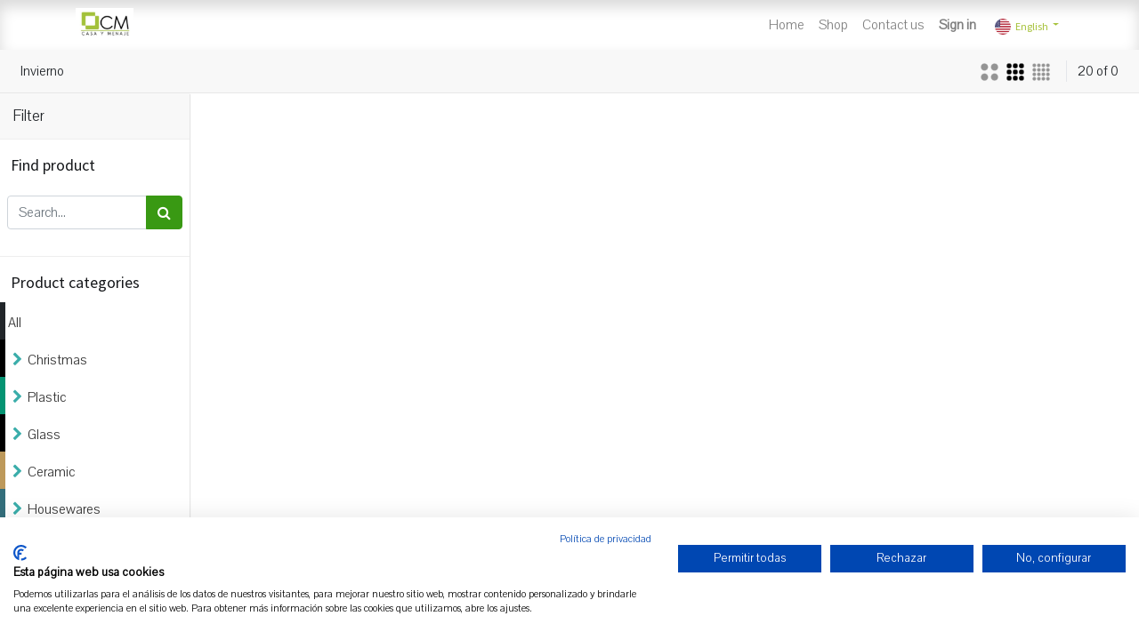

--- FILE ---
content_type: text/html; charset=utf-8
request_url: https://www.casamenaje.com/en/shop/category/todas-invierno-138
body_size: 7458
content:

        <!DOCTYPE html>
        
    
            
        
  <html lang="en-US" data-website-id="1" data-oe-company-name="CASA Y MENAJE 2015 S.L.">
            
    
      
      
      
      
        
      
    
    
  <head>
                <meta charset="utf-8"/>
                <meta http-equiv="X-UA-Compatible" content="IE=edge,chrome=1"/>
            <meta name="viewport" content="width=device-width, initial-scale=1, user-scalable=no"/>
            <meta name="viewport" content="width=device-width, initial-scale=1, user-scalable=no"/>
    <meta name="generator" content="Odoo"/>
    
    
    
    
    
    
    
    
    
      
      
      
      
        
          
            <meta property="og:type" content="website"/>
          
        
          
            <meta property="og:title" content="Invierno | CASA Y MENAJE 2015"/>
          
        
          
            <meta property="og:site_name" content="CASA Y MENAJE 2015 S.L."/>
          
        
          
            <meta property="og:url" content="https://www.casamenaje.com/en/shop/category/todas-invierno-138"/>
          
        
          
            <meta property="og:image" content="https://www.casamenaje.com/web/image/website/1/logo?unique=e3261be"/>
          
        
      
      
      
      
        
          <meta name="twitter:card" content="summary_large_image"/>
        
          <meta name="twitter:title" content="Invierno | CASA Y MENAJE 2015"/>
        
          <meta name="twitter:image" content="https://www.casamenaje.com/web/image/website/1/logo/300x300?unique=e3261be"/>
        
      
    
    
      
      
        <link rel="alternate" hreflang="en" href="https://www.casamenaje.com/en/shop/category/todas-invierno-138"/>
      
        <link rel="alternate" hreflang="fr" href="https://www.casamenaje.com/fr/shop/category/todas-invierno-138"/>
      
        <link rel="alternate" hreflang="it" href="https://www.casamenaje.com/it/shop/category/todas-invierno-138"/>
      
        <link rel="alternate" hreflang="pt" href="https://www.casamenaje.com/pt/shop/category/todas-invierno-138"/>
      
        <link rel="alternate" hreflang="es" href="https://www.casamenaje.com/shop/category/todas-invierno-138"/>
      
        <link rel="alternate" hreflang="x-default" href="https://www.casamenaje.com/shop/category/todas-invierno-138"/>
      
    
    <link rel="canonical" href="https://www.casamenaje.com/en/shop/category/todas-invierno-138"/>
    <link rel="preconnect" href="https://fonts.gstatic.com/" crossorigin=""/>
  
        
        

                <title>
        Shop | 
        CASA Y MENAJE 2015
      </title>
                <link type="image/x-icon" rel="shortcut icon" href="/web/image/website/1/favicon?unique=e3261be"/>
            <link rel="preload" href="/web/static/lib/fontawesome/fonts/fontawesome-webfont.woff2?v=4.7.0" as="font" crossorigin=""/>
            <link type="text/css" rel="stylesheet" href="/web/content/872096-f2ed028/1/web.assets_common.css" data-asset-xmlid="web.assets_common" data-asset-version="f2ed028"/>
            <link type="text/css" rel="stylesheet" href="/web/content/873655-4aad738/1/web.assets_frontend.css" data-asset-xmlid="web.assets_frontend" data-asset-version="4aad738"/>
    
  
        

                <script id="web.layout.odooscript" type="text/javascript">
                    var odoo = {
                        csrf_token: "f4786677049bc56247ec410f2395e144652c117co1800280785",
                        debug: "",
                    };
                </script>
            <script type="text/javascript">
                odoo.session_info = {"is_admin": false, "is_system": false, "is_website_user": true, "user_id": false, "is_frontend": true, "translationURL": "/website/translations", "cache_hashes": {"translations": "d200ec7ca79b075e5834a47e72e9829e2f6542d3"}, "lang_url_code": "en"};
                if (!/(^|;\s)tz=/.test(document.cookie)) {
                    const userTZ = Intl.DateTimeFormat().resolvedOptions().timeZone;
                    document.cookie = `tz=${userTZ}; path=/`;
                }
            </script>
           
                <script src="https://consent.cookiefirst.com/sites/casamenaje.com-1571fdaa-1153-4da5-be59-90b4693d7f24/consent.js"></script>
            
        
            <script defer="defer" type="text/javascript" src="/web/content/872079-3e13026/1/web.assets_common_minimal_js.js" data-asset-xmlid="web.assets_common_minimal_js" data-asset-version="3e13026"></script>
            <script defer="defer" type="text/javascript" src="/web/content/872080-1e8df48/1/web.assets_frontend_minimal_js.js" data-asset-xmlid="web.assets_frontend_minimal_js" data-asset-version="1e8df48"></script>
            
        
    
            <script defer="defer" type="text/javascript" data-src="/web/content/872081-dacec54/1/web.assets_common_lazy.js" data-asset-xmlid="web.assets_common_lazy" data-asset-version="dacec54"></script>
            <script defer="defer" type="text/javascript" data-src="/web/content/873656-32453e4/1/web.assets_frontend_lazy.js" data-asset-xmlid="web.assets_frontend_lazy" data-asset-version="32453e4"></script>
    
  
        

                
            
        
    </head>
            <body class="">
                
    
  
            
            
        <div id="wrapwrap" class="   ">
                <header id="top" data-anchor="true" data-name="Header" class="  o_header_standard">
                    <nav data-name="Navbar" class="navbar navbar-expand-lg navbar-light o_colored_level o_cc shadow-sm">
            <div id="top_menu_container" class="container justify-content-start justify-content-lg-between">
                
                
    <a href="/en/" class="navbar-brand logo mr-4">
            <span role="img" aria-label="Logo of CASA Y MENAJE 2015" title="CASA Y MENAJE 2015"><img src="/web/image/website/1/logo/CASA%20Y%20MENAJE%202015?unique=e3261be" class="img img-fluid" alt="CASA Y MENAJE 2015" loading="lazy"/></span>
        </a>
    

                
                
    <button type="button" data-toggle="collapse" data-target="#top_menu_collapse" class="navbar-toggler ml-auto">
        <span class="navbar-toggler-icon o_not_editable"></span>
    </button>

                
                <div id="top_menu_collapse" class="collapse navbar-collapse order-last order-lg-0">
                    
    <ul id="top_menu" class="nav navbar-nav o_menu_loading ml-auto">
        
                        
    
                        
                            
    
    <li class="nav-item">
        <a role="menuitem" href="/en/" class="nav-link ">
            <span>Home</span>
        </a>
    </li>
    

                        
                            
    
    <li class="nav-item">
        <a role="menuitem" href="/en/shop" class="nav-link ">
            <span>Shop</span>
        </a>
    </li>
    

                        
                            
    
    <li class="nav-item">
        <a role="menuitem" href="/en/contactus" class="nav-link ">
            <span>Contact us</span>
        </a>
    </li>
    

                        
            
        
        
            
        
        <li class="nav-item mx-lg-3 divider d-none"></li> 
        <li class="o_wsale_my_cart d-none nav-item mx-lg-3">
            <a href="/en/shop/cart" class="nav-link">
                <i class="fa fa-shopping-cart"></i>
                
                <sup class="my_cart_quantity badge badge-primary" data-order-id="">0</sup>
            </a>
        </li>
    
        
                        
                        
            <li class="nav-item ml-lg-auto o_no_autohide_item">
                <a href="/web/login" class="nav-link font-weight-bold">Sign in</a>
            </li>
        
                        
                        
        
        
            
        
    
    
                    
    </ul>

                </div>
                
                
        
        
    
        
        
    
        
        
    
        <div class="js_language_selector ml-2 dropdown">
            <button class="btn btn-sm btn-outline-secondary border-0 dropdown-toggle" type="button" data-toggle="dropdown" aria-haspopup="true" aria-expanded="true">
                
        
    <img class="o_lang_flag" src="/base/static/img/country_flags/us.png?height=25" loading="lazy"/>

    <span class="align-middle">English</span>
            </button>
            <div class="dropdown-menu" role="menu">
                
                    <a class="dropdown-item js_change_lang" href="/en/shop/category/todas-invierno-138" data-url_code="en">
                        
        
    <img class="o_lang_flag" src="/base/static/img/country_flags/us.png?height=25" loading="lazy"/>

    <span>English</span>
                    </a>
                
                    <a class="dropdown-item js_change_lang" href="/fr/shop/category/todas-invierno-138" data-url_code="fr">
                        
        
    <img class="o_lang_flag" src="/base/static/img/country_flags/fr.png?height=25" loading="lazy"/>

    <span> Français</span>
                    </a>
                
                    <a class="dropdown-item js_change_lang" href="/it/shop/category/todas-invierno-138" data-url_code="it">
                        
        
    <img class="o_lang_flag" src="/base/static/img/country_flags/it.png?height=25" loading="lazy"/>

    <span> Italiano</span>
                    </a>
                
                    <a class="dropdown-item js_change_lang" href="/pt/shop/category/todas-invierno-138" data-url_code="pt">
                        
        
    <img class="o_lang_flag" src="/base/static/img/country_flags/pt.png?height=25" loading="lazy"/>

    <span> Português</span>
                    </a>
                
                    <a class="dropdown-item js_change_lang" href="/shop/category/todas-invierno-138" data-url_code="es">
                        
        
    <img class="o_lang_flag" src="/base/static/img/country_flags/es.png?height=25" loading="lazy"/>

    <span> Español</span>
                    </a>
                
        
    

    
            </div>
        </div>
    
    
                
                <div class="oe_structure oe_structure_solo d-none" id="oe_structure_header_default_1">
            <section class="s_text_block" data-snippet="s_text_block" data-name="Text">
                <div class="container">
                    <a href="/en/contactus" class="btn btn-primary ml-4">Contact Us</a>
                </div>
            </section>
        </div>
    </div>
        </nav>
    </header>
                <main>
                    
            
        
            
            <div id="wrap" class="js_sale s_product_filters">
                <div class="oe_structure oe_empty" id="oe_structure_website_sale_products_1"></div>
                <div class="oe_website_sale">
                    
            <div class="products_pager products_toolbar row">
                <div class="col-6 col-sm-6 title">
                    <span>Invierno</span>
                </div>
                <div class="col-6 col-sm-6 text-right tools">
                    
            <div class="tool product_filter_sidebar_show d-md-none">
                <img src="/website_extension/static/src/img/filter.svg" loading="lazy"/>
                Filter
            </div>
        <div id="tools__product_size" class="tool product_size d-none d-md-block">
                        <img class="icon large" data-col="6" src="/website_extension/static/src/img/2.svg" loading="lazy"/>
                        <img class="icon medium active" data-col="4" src="/website_extension/static/src/img/3.svg" loading="lazy"/>
                        <img class="icon small" data-col="3" src="/website_extension/static/src/img/4.svg" loading="lazy"/>
                    </div>
                    <div id="tools__product_count" class="product_count">
                        <span class="product_count">
                            20
                        </span>
                        of
                        <span class="product_count_total">
                            0
                        </span>
                    </div>
                </div>
            </div>
        
                    <div class="row o_wsale_products_main_row mt-0">
                        
                        
            <div class="product_filter_sidebar col-12 col-md-3 col-xl-2">
                <aside class="product_filter_sidebar_close row">
                    <div class="col-6">Filter</div>
                    <div class="col-6 text-right">
                        <i class="fa fa-times d-md-none" aria-hidden="true"></i>
                    </div>
                </aside>
                <aside class="filter filter__search">
                    <h4>Find product</h4>
                    <div class="product_search">
                        
        
    <form method="get" class="o_wsale_products_searchbar_form o_wait_lazy_js " action="/en/shop/category/todas-invierno-138?category=138">
                <div role="search" class="input-group">
        
        <input type="search" name="search" class="search-query form-control oe_search_box" data-limit="5" data-display-description="true" data-display-price="True" data-display-image="true" placeholder="Search..." value=""/>
        <div class="input-group-append">
            <button type="submit" class="btn btn-primary oe_search_button" aria-label="Search" title="Search"><i class="fa fa-search"></i></button>
        </div>
    </div>

                <input name="order" type="hidden" class="o_wsale_search_order_by" value=""/>
                
            
            
        
            </form>
        
    
                    </div>
                </aside>
                <aside class="filter filter__category">
                    <h4>Product categories</h4>
                    <ul class="nav nav-pills flex-column mb-2" id="o_shop_collapse_category">
                        <li class="nav-item">
                            
                            <a href="/en/shop/category/todas-1" class="nav-link  o_not_editable">
                                All
                            </a>
                        </li>
                        
                            
        <li class="nav-item" style="
                border-color: #000
            ">
            
            <i role="img" class="text-primary fa fa-chevron-right pl-2" title="Fold" aria-label="Fold"></i>
            <a href="/en/shop/category/todas-christmas-13" class="nav-link ">Christmas</a>
            <ul class="nav nav-pills flex-column nav-hierarchy" style="display:none;">
                
                    
        <li class="nav-item" style="
                border-color: #000
            ">
            
            
            <a href="/en/shop/category/todas-christmas-belen-14" class="nav-link ">Belen</a>
            
        </li>
    
                
                    
        <li class="nav-item" style="
                border-color: #000
            ">
            
            
            <a href="/en/shop/category/todas-christmas-bolas-15" class="nav-link ">Bolas</a>
            
        </li>
    
                
                    
        <li class="nav-item" style="
                border-color: #000
            ">
            
            
            <a href="/en/shop/category/todas-christmas-decoracion-casa-16" class="nav-link ">Decoracion casa</a>
            
        </li>
    
                
                    
        <li class="nav-item" style="
                border-color: #000
            ">
            
            
            <a href="/en/shop/category/todas-christmas-table-items-1508" class="nav-link ">Table items</a>
            
        </li>
    
                
                    
        <li class="nav-item" style="
                border-color: #000
            ">
            
            
            <a href="/en/shop/category/todas-christmas-decoracion-arbol-navidad-17" class="nav-link ">Decoracion arbol navidad</a>
            
        </li>
    
                
                    
        <li class="nav-item" style="
                border-color: #000
            ">
            
            
            <a href="/en/shop/category/todas-christmas-arboles-18" class="nav-link ">Arboles</a>
            
        </li>
    
                
                    
        <li class="nav-item" style="
                border-color: #000
            ">
            
            
            <a href="/en/shop/category/todas-christmas-cintas-espumillon-19" class="nav-link ">Cintas/espumillon</a>
            
        </li>
    
                
                    
        <li class="nav-item" style="
                border-color: #000
            ">
            
            
            <a href="/en/shop/category/todas-christmas-portavelas-velas-20" class="nav-link ">Portavelas/velas</a>
            
        </li>
    
                
                    
        <li class="nav-item" style="
                border-color: #000
            ">
            
            
            <a href="/en/shop/category/todas-christmas-papa-noel-21" class="nav-link ">Papa noel</a>
            
        </li>
    
                
                    
        <li class="nav-item" style="
                border-color: #000
            ">
            
            
            <a href="/en/shop/category/todas-christmas-peluche-juguetes-22" class="nav-link ">Peluche/juguetes</a>
            
        </li>
    
                
                    
        <li class="nav-item" style="
                border-color: #000
            ">
            
            
            <a href="/en/shop/category/todas-christmas-luces-23" class="nav-link ">Luces</a>
            
        </li>
    
                
                    
        <li class="nav-item" style="
                border-color: #000
            ">
            
            
            <a href="/en/shop/category/todas-christmas-regalo-24" class="nav-link ">Regalo</a>
            
        </li>
    
                
                    
        <li class="nav-item" style="
                border-color: #000
            ">
            
            
            <a href="/en/shop/category/todas-christmas-cesteria-25" class="nav-link ">Cesteria</a>
            
        </li>
    
                
                    
        <li class="nav-item" style="
                border-color: #000
            ">
            
            
            <a href="/en/shop/category/todas-christmas-varios-26" class="nav-link ">Varios</a>
            
        </li>
    
                
                    
        <li class="nav-item" style="
                border-color: #000
            ">
            
            
            <a href="/en/shop/category/todas-christmas-textile-1511" class="nav-link ">Textile</a>
            
        </li>
    
                
            </ul>
        </li>
    
                        
                            
        <li class="nav-item" style="
                border-color: #049372
            ">
            
            <i role="img" class="text-primary fa fa-chevron-right pl-2" title="Fold" aria-label="Fold"></i>
            <a href="/en/shop/category/todas-plastic-27" class="nav-link ">Plastic</a>
            <ul class="nav nav-pills flex-column nav-hierarchy" style="display:none;">
                
                    
        <li class="nav-item" style="
                border-color: #000
            ">
            
            
            <a href="/en/shop/category/todas-plastic-ferreteria-jardin-28" class="nav-link ">Ferreteria/jardin</a>
            
        </li>
    
                
                    
        <li class="nav-item" style="
                border-color: #000
            ">
            
            
            <a href="/en/shop/category/todas-plastic-hogar-29" class="nav-link ">Hogar</a>
            
        </li>
    
                
                    
        <li class="nav-item" style="
                border-color: #000
            ">
            
            
            <a href="/en/shop/category/todas-plastic-mascotas-31" class="nav-link ">Mascotas</a>
            
        </li>
    
                
                    
        <li class="nav-item" style="
                border-color: #000
            ">
            
            
            <a href="/en/shop/category/todas-plastic-cocina-30" class="nav-link ">Cocina</a>
            
        </li>
    
                
                    
        <li class="nav-item" style="
                border-color: #000
            ">
            
            
            <a href="/en/shop/category/todas-plastic-varios-562" class="nav-link ">Varios</a>
            
        </li>
    
                
            </ul>
        </li>
    
                        
                            
        <li class="nav-item" style="
                border-color: #000
            ">
            
            <i role="img" class="text-primary fa fa-chevron-right pl-2" title="Fold" aria-label="Fold"></i>
            <a href="/en/shop/category/todas-glass-32" class="nav-link ">Glass</a>
            <ul class="nav nav-pills flex-column nav-hierarchy" style="display:none;">
                
                    
        <li class="nav-item" style="
                border-color: #000
            ">
            
            
            <a href="/en/shop/category/todas-glass-menaje-33" class="nav-link ">Menaje</a>
            
        </li>
    
                
                    
        <li class="nav-item" style="
                border-color: #000
            ">
            
            
            <a href="/en/shop/category/todas-glass-decoracion-34" class="nav-link ">Decoracion</a>
            
        </li>
    
                
            </ul>
        </li>
    
                        
                            
        <li class="nav-item" style="
                border-color: #BD995B
            ">
            
            <i role="img" class="text-primary fa fa-chevron-right pl-2" title="Fold" aria-label="Fold"></i>
            <a href="/en/shop/category/todas-ceramic-35" class="nav-link ">Ceramic</a>
            <ul class="nav nav-pills flex-column nav-hierarchy" style="display:none;">
                
                    
        <li class="nav-item" style="
                border-color: #000
            ">
            
            
            <a href="/en/shop/category/todas-ceramic-menaje-36" class="nav-link ">Menaje</a>
            
        </li>
    
                
                    
        <li class="nav-item" style="
                border-color: #000
            ">
            
            
            <a href="/en/shop/category/todas-ceramic-decoracion-37" class="nav-link ">Decoracion</a>
            
        </li>
    
                
            </ul>
        </li>
    
                        
                            
        <li class="nav-item" style="
                border-color: #336E7B
            ">
            
            <i role="img" class="text-primary fa fa-chevron-right pl-2" title="Fold" aria-label="Fold"></i>
            <a href="/en/shop/category/todas-housewares-38" class="nav-link ">Housewares</a>
            <ul class="nav nav-pills flex-column nav-hierarchy" style="display:none;">
                
                    
        <li class="nav-item" style="
                border-color: #000
            ">
            
            
            <a href="/en/shop/category/todas-housewares-almacenaje-alimentos-39" class="nav-link ">Almacenaje alimentos</a>
            
        </li>
    
                
                    
        <li class="nav-item" style="
                border-color: #000
            ">
            
            
            <a href="/en/shop/category/todas-housewares-cafeteras-y-te-40" class="nav-link ">Cafeteras y te</a>
            
        </li>
    
                
                    
        <li class="nav-item" style="
                border-color: #000
            ">
            
            
            <a href="/en/shop/category/todas-housewares-utensilios-cocina-42" class="nav-link ">Utensilios cocina</a>
            
        </li>
    
                
                    
        <li class="nav-item" style="
                border-color: #000
            ">
            
            
            <a href="/en/shop/category/todas-housewares-garcima-43" class="nav-link ">Garcima</a>
            
        </li>
    
                
                    
        <li class="nav-item" style="
                border-color: #000
            ">
            
            
            <a href="/en/shop/category/todas-housewares-inoxidable-41" class="nav-link ">Inoxidable</a>
            
        </li>
    
                
                    
        <li class="nav-item" style="
                border-color: #000
            ">
            
            
            <a href="/en/shop/category/todas-housewares-cacerolas-y-sartenes-44" class="nav-link ">Cacerolas y sartenes</a>
            
        </li>
    
                
                    
        <li class="nav-item" style="
                border-color: #000
            ">
            
            
            <a href="/en/shop/category/todas-housewares-varios-45" class="nav-link ">Varios</a>
            
        </li>
    
                
            </ul>
        </li>
    
                        
                            
        <li class="nav-item" style="
                border-color: #663399
            ">
            
            <i role="img" class="text-primary fa fa-chevron-right pl-2" title="Fold" aria-label="Fold"></i>
            <a href="/en/shop/category/todas-license-46" class="nav-link ">License</a>
            <ul class="nav nav-pills flex-column nav-hierarchy" style="display:none;">
                
                    
        <li class="nav-item" style="
                border-color: #000
            ">
            
            
            <a href="/en/shop/category/todas-license-money-box-47" class="nav-link ">money box</a>
            
        </li>
    
                
                    
        <li class="nav-item" style="
                border-color: #000
            ">
            
            
            <a href="/en/shop/category/todas-license-stationery-50" class="nav-link ">Stationery</a>
            
        </li>
    
                
                    
        <li class="nav-item" style="
                border-color: #000
            ">
            
            
            <a href="/en/shop/category/todas-license-household-48" class="nav-link ">Household</a>
            
        </li>
    
                
                    
        <li class="nav-item" style="
                border-color: #000
            ">
            
            
            <a href="/en/shop/category/todas-license-toys-49" class="nav-link ">Toys</a>
            
        </li>
    
                
                    
        <li class="nav-item" style="
                border-color: #000
            ">
            
            
            <a href="/en/shop/category/todas-license-several-51" class="nav-link ">Several</a>
            
        </li>
    
                
                    
        
    
                
                    
        <li class="nav-item" style="
                border-color: #000
            ">
            
            
            <a href="/en/shop/category/todas-license-shimmer-shine-54" class="nav-link ">Shimmer&amp;shine</a>
            
        </li>
    
                
                    
        
    
                
                    
        
    
                
                    
        
    
                
                    
        
    
                
                    
        
    
                
                    
        
    
                
                    
        <li class="nav-item" style="
                border-color: #000
            ">
            
            
            <a href="/en/shop/category/todas-license-peppa-pig-61" class="nav-link ">Peppa pig</a>
            
        </li>
    
                
                    
        
    
                
                    
        
    
                
                    
        
    
                
                    
        
    
                
                    
        
    
                
                    
        
    
                
                    
        
    
                
                    
        
    
                
                    
        
    
                
                    
        
    
                
                    
        
    
                
                    
        <li class="nav-item" style="
                border-color: #000
            ">
            
            
            <a href="/en/shop/category/todas-license-valencia-73" class="nav-link ">Valencia</a>
            
        </li>
    
                
                    
        
    
                
            </ul>
        </li>
    
                        
                            
        <li class="nav-item" style="
                border-color: #87D37C
            ">
            
            <i role="img" class="text-primary fa fa-chevron-right pl-2" title="Fold" aria-label="Fold"></i>
            <a href="/en/shop/category/todas-pets-75" class="nav-link ">Pets</a>
            <ul class="nav nav-pills flex-column nav-hierarchy" style="display:none;">
                
                    
        <li class="nav-item" style="
                border-color: #000
            ">
            
            
            <a href="/en/shop/category/todas-pets-art-caninos-76" class="nav-link ">Art.caninos</a>
            
        </li>
    
                
                    
        
    
                
                    
        
    
                
                    
        <li class="nav-item" style="
                border-color: #000
            ">
            
            
            <a href="/en/shop/category/todas-pets-art-pajaros-78" class="nav-link ">Art.pajaros</a>
            
        </li>
    
                
                    
        <li class="nav-item" style="
                border-color: #000
            ">
            
            
            <a href="/en/shop/category/todas-pets-peces-tortugas-80" class="nav-link ">Peces/tortugas</a>
            
        </li>
    
                
                    
        <li class="nav-item" style="
                border-color: #000
            ">
            
            
            <a href="/en/shop/category/todas-pets-comida-81" class="nav-link ">Comida</a>
            
        </li>
    
                
            </ul>
        </li>
    
                        
                            
        <li class="nav-item" style="
                border-color: #019875
            ">
            
            <i role="img" class="text-primary fa fa-chevron-right pl-2" title="Fold" aria-label="Fold"></i>
            <a href="/en/shop/category/todas-cosmetics-bath-82" class="nav-link ">Cosmetics &amp; bath</a>
            <ul class="nav nav-pills flex-column nav-hierarchy" style="display:none;">
                
                    
        <li class="nav-item" style="
                border-color: #000
            ">
            
            
            <a href="/en/shop/category/todas-cosmetics-bath-art-pelo-83" class="nav-link ">Art.pelo</a>
            
        </li>
    
                
                    
        <li class="nav-item" style="
                border-color: #000
            ">
            
            
            <a href="/en/shop/category/todas-cosmetics-bath-bot-cosmetica-84" class="nav-link ">Bot.cosmetica</a>
            
        </li>
    
                
                    
        <li class="nav-item" style="
                border-color: #000
            ">
            
            
            <a href="/en/shop/category/todas-cosmetics-bath-complementos-bano-86" class="nav-link ">Complementos baño</a>
            
        </li>
    
                
                    
        <li class="nav-item" style="
                border-color: #000
            ">
            
            
            <a href="/en/shop/category/todas-cosmetics-bath-merceria-87" class="nav-link ">Merceria</a>
            
        </li>
    
                
                    
        <li class="nav-item" style="
                border-color: #000
            ">
            
            
            <a href="/en/shop/category/todas-cosmetics-bath-higiene-y-cosmetica-85" class="nav-link ">Higiene y cosmetica</a>
            
        </li>
    
                
            </ul>
        </li>
    
                        
                            
        <li class="nav-item" style="
                border-color: #1BA39C
            ">
            
            <i role="img" class="text-primary fa fa-chevron-right pl-2" title="Fold" aria-label="Fold"></i>
            <a href="/en/shop/category/todas-drugstore-perfumery-88" class="nav-link ">Drugstore &amp; perfumery</a>
            <ul class="nav nav-pills flex-column nav-hierarchy" style="display:none;">
                
                    
        <li class="nav-item" style="
                border-color: #000
            ">
            
            
            <a href="/en/shop/category/todas-drugstore-perfumery-productos-propios-89" class="nav-link ">Productos propios</a>
            
        </li>
    
                
                    
        <li class="nav-item" style="
                border-color: #000
            ">
            
            
            <a href="/en/shop/category/todas-drugstore-perfumery-desechables-90" class="nav-link ">Desechables</a>
            
        </li>
    
                
                    
        <li class="nav-item" style="
                border-color: #000
            ">
            
            
            <a href="/en/shop/category/todas-drugstore-perfumery-primeras-marcas-91" class="nav-link ">Primeras marcas</a>
            
        </li>
    
                
                    
        <li class="nav-item" style="
                border-color: #000
            ">
            
            
            <a href="/en/shop/category/todas-drugstore-perfumery-productos-hogar-92" class="nav-link ">Productos hogar</a>
            
        </li>
    
                
                    
        <li class="nav-item" style="
                border-color: #000
            ">
            
            
            <a href="/en/shop/category/todas-drugstore-perfumery-utiles-de-limpieza-93" class="nav-link ">Utiles de limpieza</a>
            
        </li>
    
                
            </ul>
        </li>
    
                        
                            
        <li class="nav-item" style="
                border-color: #6C7A89
            ">
            
            <i role="img" class="text-primary fa fa-chevron-right pl-2" title="Fold" aria-label="Fold"></i>
            <a href="/en/shop/category/todas-home-94" class="nav-link ">Home</a>
            <ul class="nav nav-pills flex-column nav-hierarchy" style="display:none;">
                
                    
        <li class="nav-item" style="
                border-color: #000
            ">
            
            
            <a href="/en/shop/category/todas-home-perchas-madera-95" class="nav-link ">Perchas madera</a>
            
        </li>
    
                
                    
        <li class="nav-item" style="
                border-color: #000
            ">
            
            
            <a href="/en/shop/category/todas-home-lavar-y-planchar-97" class="nav-link ">Lavar y planchar</a>
            
        </li>
    
                
                    
        <li class="nav-item" style="
                border-color: #000
            ">
            
            
            <a href="/en/shop/category/todas-home-alfombras-98" class="nav-link ">Alfombras</a>
            
        </li>
    
                
                    
        <li class="nav-item" style="
                border-color: #000
            ">
            
            
            <a href="/en/shop/category/todas-home-perchas-metal-96" class="nav-link ">Perchas metal</a>
            
        </li>
    
                
                    
        <li class="nav-item" style="
                border-color: #000
            ">
            
            
            <a href="/en/shop/category/todas-home-electrodomesticos-99" class="nav-link ">Electrodomesticos</a>
            
        </li>
    
                
                    
        <li class="nav-item" style="
                border-color: #000
            ">
            
            
            <a href="/en/shop/category/todas-home-organizacion-100" class="nav-link ">Organizacion</a>
            
        </li>
    
                
                    
        <li class="nav-item" style="
                border-color: #000
            ">
            
            
            <a href="/en/shop/category/todas-home-textil-101" class="nav-link ">Textil</a>
            
        </li>
    
                
                    
        
    
                
                    
        <li class="nav-item" style="
                border-color: #000
            ">
            
            
            <a href="/en/shop/category/todas-home-decoracion-103" class="nav-link ">Decoracion</a>
            
        </li>
    
                
                    
        <li class="nav-item" style="
                border-color: #000
            ">
            
            
            <a href="/en/shop/category/todas-home-varios-104" class="nav-link ">Varios</a>
            
        </li>
    
                
            </ul>
        </li>
    
                        
                            
        <li class="nav-item" style="
                border-color: #CF000F
            ">
            
            <i role="img" class="text-primary fa fa-chevron-right pl-2" title="Fold" aria-label="Fold"></i>
            <a href="/en/shop/category/todas-wicker-105" class="nav-link ">Wicker</a>
            <ul class="nav nav-pills flex-column nav-hierarchy" style="display:none;">
                
                    
        <li class="nav-item" style="
                border-color: #000
            ">
            
            
            <a href="/en/shop/category/todas-wicker-mimbre-106" class="nav-link ">Mimbre</a>
            
        </li>
    
                
                    
        <li class="nav-item" style="
                border-color: #000
            ">
            
            
            <a href="/en/shop/category/todas-wicker-nylon-108" class="nav-link ">Nylon</a>
            
        </li>
    
                
                    
        <li class="nav-item" style="
                border-color: #000
            ">
            
            
            <a href="/en/shop/category/todas-wicker-muebles-107" class="nav-link ">Muebles</a>
            
        </li>
    
                
                    
        
    
                
            </ul>
        </li>
    
                        
                            
        <li class="nav-item" style="
                border-color: #95A5A6
            ">
            
            <i role="img" class="text-primary fa fa-chevron-right pl-2" title="Fold" aria-label="Fold"></i>
            <a href="/en/shop/category/todas-hardware-store-110" class="nav-link ">Hardware store</a>
            <ul class="nav nav-pills flex-column nav-hierarchy" style="display:none;">
                
                    
        <li class="nav-item" style="
                border-color: #000
            ">
            
            
            <a href="/en/shop/category/todas-hardware-store-bricolaje-111" class="nav-link ">Bricolaje</a>
            
        </li>
    
                
                    
        <li class="nav-item" style="
                border-color: #000
            ">
            
            
            <a href="/en/shop/category/todas-hardware-store-art-coche-114" class="nav-link ">Art.coche</a>
            
        </li>
    
                
                    
        <li class="nav-item" style="
                border-color: #000
            ">
            
            
            <a href="/en/shop/category/todas-hardware-store-jardineria-112" class="nav-link ">Jardineria</a>
            
        </li>
    
                
                    
        <li class="nav-item" style="
                border-color: #000
            ">
            
            
            <a href="/en/shop/category/todas-hardware-store-electricidad-113" class="nav-link ">Electricidad</a>
            
        </li>
    
                
                    
        <li class="nav-item" style="
                border-color: #000
            ">
            
            
            <a href="/en/shop/category/todas-hardware-store-varios-115" class="nav-link ">Varios</a>
            
        </li>
    
                
            </ul>
        </li>
    
                        
                            
        <li class="nav-item" style="
                border-color: #DB0A5B
            ">
            
            <i role="img" class="text-primary fa fa-chevron-right pl-2" title="Fold" aria-label="Fold"></i>
            <a href="/en/shop/category/todas-decoration-116" class="nav-link ">Decoration</a>
            <ul class="nav nav-pills flex-column nav-hierarchy" style="display:none;">
                
                    
        <li class="nav-item" style="
                border-color: #000
            ">
            
            
            <a href="/en/shop/category/todas-decoration-articulos-decoracion-117" class="nav-link ">Articulos decoracion</a>
            
        </li>
    
                
            </ul>
        </li>
    
                        
                            
        <li class="nav-item" style="
                border-color: #9B59B6
            ">
            
            <i role="img" class="text-primary fa fa-chevron-right pl-2" title="Fold" aria-label="Fold"></i>
            <a href="/en/shop/category/todas-stationery-118" class="nav-link ">Stationery</a>
            <ul class="nav nav-pills flex-column nav-hierarchy" style="display:none;">
                
                    
        <li class="nav-item" style="
                border-color: #000
            ">
            
            
            <a href="/en/shop/category/todas-stationery-articulos-oficina-119" class="nav-link ">Articulos oficina</a>
            
        </li>
    
                
                    
        <li class="nav-item" style="
                border-color: #000
            ">
            
            
            <a href="/en/shop/category/todas-stationery-complementos-oficina-120" class="nav-link ">Complementos oficina</a>
            
        </li>
    
                
                    
        <li class="nav-item" style="
                border-color: #000
            ">
            
            
            <a href="/en/shop/category/todas-stationery-escolar-122" class="nav-link ">Escolar</a>
            
        </li>
    
                
                    
        <li class="nav-item" style="
                border-color: #000
            ">
            
            
            <a href="/en/shop/category/todas-stationery-alpino-123" class="nav-link ">Alpino</a>
            
        </li>
    
                
                    
        <li class="nav-item" style="
                border-color: #000
            ">
            
            
            <a href="/en/shop/category/todas-stationery-blocs-y-cuadernos-121" class="nav-link ">Blocs y cuadernos</a>
            
        </li>
    
                
                    
        <li class="nav-item" style="
                border-color: #000
            ">
            
            
            <a href="/en/shop/category/todas-stationery-carioca-124" class="nav-link ">Carioca</a>
            
        </li>
    
                
                    
        <li class="nav-item" style="
                border-color: #000
            ">
            
            
            <a href="/en/shop/category/todas-stationery-milan-125" class="nav-link ">Milan</a>
            
        </li>
    
                
                    
        <li class="nav-item" style="
                border-color: #000
            ">
            
            
            <a href="/en/shop/category/todas-stationery-molin-126" class="nav-link ">Molin</a>
            
        </li>
    
                
                    
        <li class="nav-item" style="
                border-color: #000
            ">
            
            
            <a href="/en/shop/category/todas-stationery-pasatiempos-127" class="nav-link ">Pasatiempos</a>
            
        </li>
    
                
                    
        
    
                
                    
        <li class="nav-item" style="
                border-color: #000
            ">
            
            
            <a href="/en/shop/category/todas-stationery-rasta-129" class="nav-link ">Rasta</a>
            
        </li>
    
                
                    
        
    
                
            </ul>
        </li>
    
                        
                            
        <li class="nav-item" style="
                border-color: #D35400
            ">
            
            <i role="img" class="text-primary fa fa-chevron-right pl-2" title="Fold" aria-label="Fold"></i>
            <a href="/en/shop/category/todas-toys-131" class="nav-link ">Toys</a>
            <ul class="nav nav-pills flex-column nav-hierarchy" style="display:none;">
                
                    
        <li class="nav-item" style="
                border-color: #000
            ">
            
            
            <a href="/en/shop/category/todas-toys-juegos-de-mesa-132" class="nav-link ">Juegos de mesa</a>
            
        </li>
    
                
                    
        <li class="nav-item" style="
                border-color: #000
            ">
            
            
            <a href="/en/shop/category/todas-toys-juegos-populares-133" class="nav-link ">Juegos populares</a>
            
        </li>
    
                
                    
        <li class="nav-item" style="
                border-color: #000
            ">
            
            
            <a href="/en/shop/category/todas-toys-puzzles-135" class="nav-link ">Puzzles</a>
            
        </li>
    
                
                    
        <li class="nav-item" style="
                border-color: #000
            ">
            
            
            <a href="/en/shop/category/todas-toys-aire-libre-deportes-134" class="nav-link ">Aire libre/deportes</a>
            
        </li>
    
                
                    
        <li class="nav-item" style="
                border-color: #000
            ">
            
            
            <a href="/en/shop/category/todas-toys-articulos-de-fiesta-136" class="nav-link ">Articulos de fiesta</a>
            
        </li>
    
                
                    
        <li class="nav-item" style="
                border-color: #000
            ">
            
            
            <a href="/en/shop/category/todas-toys-juguetes-varios-137" class="nav-link ">Juguetes varios</a>
            
        </li>
    
                
            </ul>
        </li>
    
                        
                            
        <li class="nav-item" style="
                border-color: #000
            ">
            
            <i role="img" class="text-primary fa fa-chevron-right pl-2" title="Fold" aria-label="Fold"></i>
            <a href="/en/shop/category/todas-stretchable-476" class="nav-link ">Stretchable</a>
            <ul class="nav nav-pills flex-column nav-hierarchy" style="display:none;">
                
                    
        <li class="nav-item" style="
                border-color: #000
            ">
            
            
            <a href="/en/shop/category/todas-stretchable-natural-477" class="nav-link ">Natural</a>
            
        </li>
    
                
                    
        <li class="nav-item" style="
                border-color: #000
            ">
            
            
            <a href="/en/shop/category/todas-stretchable-negro-478" class="nav-link ">Negro</a>
            
        </li>
    
                
                    
        <li class="nav-item" style="
                border-color: #000
            ">
            
            
            <a href="/en/shop/category/todas-stretchable-azul-479" class="nav-link ">Azul</a>
            
        </li>
    
                
                    
        <li class="nav-item" style="
                border-color: #000
            ">
            
            
            <a href="/en/shop/category/todas-stretchable-blanco-480" class="nav-link ">Blanco</a>
            
        </li>
    
                
                    
        <li class="nav-item" style="
                border-color: #000
            ">
            
            
            <a href="/en/shop/category/todas-stretchable-rojo-481" class="nav-link ">Rojo</a>
            
        </li>
    
                
            </ul>
        </li>
    
                        
                            
        <li class="nav-item" style="
                border-color: #2574A9
            ">
            
            <i role="img" class="text-primary fa fa-chevron-right pl-2" title="Fold" aria-label="Fold"></i>
            <a href="/en/shop/category/todas-summer-3" class="nav-link ">Summer</a>
            <ul class="nav nav-pills flex-column nav-hierarchy" style="display:none;">
                
                    
        <li class="nav-item" style="
                border-color: #000
            ">
            
            
            <a href="/en/shop/category/todas-summer-mata-mosquitos-4" class="nav-link ">Mata mosquitos</a>
            
        </li>
    
                
                    
        <li class="nav-item" style="
                border-color: #000
            ">
            
            
            <a href="/en/shop/category/todas-summer-balones-5" class="nav-link ">Balones</a>
            
        </li>
    
                
                    
        <li class="nav-item" style="
                border-color: #000
            ">
            
            
            <a href="/en/shop/category/todas-summer-hinchables-6" class="nav-link ">Hinchables</a>
            
        </li>
    
                
                    
        <li class="nav-item" style="
                border-color: #000
            ">
            
            
            <a href="/en/shop/category/todas-summer-piscinas-7" class="nav-link ">Piscinas</a>
            
        </li>
    
                
                    
        <li class="nav-item" style="
                border-color: #000
            ">
            
            
            <a href="/en/shop/category/todas-summer-licencias-8" class="nav-link ">Licencias</a>
            
        </li>
    
                
                    
        <li class="nav-item" style="
                border-color: #000
            ">
            
            
            <a href="/en/shop/category/todas-summer-ventiladores-10" class="nav-link ">Ventiladores</a>
            
        </li>
    
                
                    
        <li class="nav-item" style="
                border-color: #000
            ">
            
            
            <a href="/en/shop/category/todas-summer-camping-9" class="nav-link ">Camping</a>
            
        </li>
    
                
                    
        <li class="nav-item" style="
                border-color: #000
            ">
            
            
            <a href="/en/shop/category/todas-summer-varios-11" class="nav-link ">Varios</a>
            
        </li>
    
                
                    
        <li class="nav-item" style="
                border-color: #000
            ">
            
            
            <a href="/en/shop/category/todas-summer-articulos-playa-12" class="nav-link ">Articulos playa</a>
            
        </li>
    
                
            </ul>
        </li>
    
                        
                            
        <li class="nav-item" style="
                border-color: #000
            ">
            
            <i role="img" class="text-primary fa fa-chevron-right pl-2" title="Fold" aria-label="Fold"></i>
            <a href="/en/shop/category/todas-offer-1513" class="nav-link ">Offer</a>
            <ul class="nav nav-pills flex-column nav-hierarchy" style="display:none;">
                
                    
        <li class="nav-item" style="
                border-color: #000
            ">
            
            
            <a href="/en/shop/category/todas-offer-stationery-section-1514" class="nav-link ">Stationery Section</a>
            
        </li>
    
                
                    
        <li class="nav-item" style="
                border-color: #000
            ">
            
            
            <a href="/en/shop/category/todas-offer-christmas-1515" class="nav-link ">Christmas</a>
            
        </li>
    
                
                    
        <li class="nav-item" style="
                border-color: #000
            ">
            
            
            <a href="/en/shop/category/todas-offer-crystal-1516" class="nav-link ">Crystal</a>
            
        </li>
    
                
                    
        <li class="nav-item" style="
                border-color: #000
            ">
            
            
            <a href="/en/shop/category/todas-offer-home-1517" class="nav-link ">Home</a>
            
        </li>
    
                
                    
        <li class="nav-item" style="
                border-color: #000
            ">
            
            
            <a href="/en/shop/category/todas-offer-plastic-1518" class="nav-link ">Plastic</a>
            
        </li>
    
                
                    
        <li class="nav-item" style="
                border-color: #000
            ">
            
            
            <a href="/en/shop/category/todas-offer-hardware-1519" class="nav-link ">Hardware</a>
            
        </li>
    
                
                    
        <li class="nav-item" style="
                border-color: #000
            ">
            
            
            <a href="/en/shop/category/todas-offer-summer-1520" class="nav-link ">Summer</a>
            
        </li>
    
                
                    
        <li class="nav-item" style="
                border-color: #000
            ">
            
            
            <a href="/en/shop/category/todas-offer-ceramics-1521" class="nav-link ">Ceramics</a>
            
        </li>
    
                
                    
        <li class="nav-item" style="
                border-color: #000
            ">
            
            
            <a href="/en/shop/category/todas-offer-kitchenware-1522" class="nav-link ">Kitchenware</a>
            
        </li>
    
                
                    
        <li class="nav-item" style="
                border-color: #000
            ">
            
            
            <a href="/en/shop/category/todas-offer-licensing-1523" class="nav-link ">Licensing</a>
            
        </li>
    
                
                    
        <li class="nav-item" style="
                border-color: #000
            ">
            
            
            <a href="/en/shop/category/todas-offer-pets-1524" class="nav-link ">Pets</a>
            
        </li>
    
                
                    
        <li class="nav-item" style="
                border-color: #000
            ">
            
            
            <a href="/en/shop/category/todas-offer-cosmetics-and-bath-1525" class="nav-link ">Cosmetics and bath</a>
            
        </li>
    
                
                    
        <li class="nav-item" style="
                border-color: #000
            ">
            
            
            <a href="/en/shop/category/todas-offer-cleaning-and-perfumes-1526" class="nav-link ">Cleaning and perfumes</a>
            
        </li>
    
                
                    
        <li class="nav-item" style="
                border-color: #000
            ">
            
            
            <a href="/en/shop/category/todas-offer-wicker-1527" class="nav-link ">Wicker</a>
            
        </li>
    
                
                    
        <li class="nav-item" style="
                border-color: #000
            ">
            
            
            <a href="/en/shop/category/todas-offer-decoration-1528" class="nav-link ">Decoration</a>
            
        </li>
    
                
                    
        <li class="nav-item" style="
                border-color: #000
            ">
            
            
            <a href="/en/shop/category/todas-offer-toys-1529" class="nav-link ">Toys</a>
            
        </li>
    
                
            </ul>
        </li>
    
                        
                            
        
    
                        
                    </ul>
                </aside>
                
                
            </div>
        
            <div class="col-12 col-md-9 col-xl-10" id="products_grid">
                <div class="row products_row">
                    
                    
                </div>
            </div>
        
                    </div>
                    
            <div class="products_pager">
                
        
        <div class="page-load-status d-none">
            <div class="loader-ellips infinite-scroll-request">
                <span class="loader-ellips__dot"></span>
                <span class="loader-ellips__dot"></span>
                <span class="loader-ellips__dot"></span>
                <span class="loader-ellips__dot"></span>
            </div>
        </div>
    
            </div>
        
                </div>
                <div class="oe_structure oe_empty" id="oe_structure_website_sale_products_2"></div>
            
            <div class="product_filter_sidebar_close product_filter_sidebar_overlay"></div>
        </div>
        
                </main>
                <footer id="bottom" data-anchor="true" data-name="Footer" class="o_footer o_colored_level o_cc ">
                    <div id="footer" class="oe_structure oe_structure_solo" style="">
      <section class="s_text_block pt40 pb16" data-snippet="s_text_block" data-name="Text">
        <div class="container">
          <div class="row">
            <div class="col-lg-2 pt24 pb24 o_colored_level">
              <h5 class="mb-3">Enlaces de interés</h5>
              <ul class="list-unstyled">
                <li>
                  <a href="/en/" data-original-title="" title="" aria-describedby="tooltip892312">Inicio</a>
                </li>
              </ul>
            </div>
            <div id="connect" class="col-lg-4 offset-lg-1 pt24 pb24 o_colored_level">
              <h5 class="mb-3">Contacte con nosotros</h5>
              <ul class="list-unstyled">
                <li>
                  <i class="fa fa-comment fa-fw mr-2"></i>
                  <span>
                    <a href="/en/contactus">Contáctenos</a>
                  </span>
                </li>
                <li><i class="fa fa-envelope fa-fw mr-2"></i>info@casamenaje.com<br/></li>
                <li><i class="fa fa-phone fa-fw mr-2"></i><span class="o_force_ltr"><a href="tel:+1 (650) 555-0111">+</a></span>34 96 026 34 59</li>
              </ul>
            </div>
          </div>
        </div>
      </section>
    </div>
  <div class="o_footer_copyright o_colored_level o_cc" data-name="Copyright">
                        <div class="container py-3">
                            <div class="row">
                                <div class="col-sm text-center text-sm-left text-muted">
                                    
        
    
                                    <span class="o_footer_copyright_name mr-2">Copyright © CASA Y MENAJE 2015 S.L.</span>
  
    
        
        
    
        
        
    
        <div class="js_language_selector  dropup">
            <button class="btn btn-sm btn-outline-secondary border-0 dropdown-toggle" type="button" data-toggle="dropdown" aria-haspopup="true" aria-expanded="true">
                
        
    <img class="o_lang_flag" src="/base/static/img/country_flags/us.png?height=25" loading="lazy"/>

    <span class="align-middle">English</span>
            </button>
            <div class="dropdown-menu" role="menu">
                
                    <a class="dropdown-item js_change_lang" href="/en/shop/category/todas-invierno-138" data-url_code="en">
                        
        
    <img class="o_lang_flag" src="/base/static/img/country_flags/us.png?height=25" loading="lazy"/>

    <span>English</span>
                    </a>
                
                    <a class="dropdown-item js_change_lang" href="/fr/shop/category/todas-invierno-138" data-url_code="fr">
                        
        
    <img class="o_lang_flag" src="/base/static/img/country_flags/fr.png?height=25" loading="lazy"/>

    <span> Français</span>
                    </a>
                
                    <a class="dropdown-item js_change_lang" href="/it/shop/category/todas-invierno-138" data-url_code="it">
                        
        
    <img class="o_lang_flag" src="/base/static/img/country_flags/it.png?height=25" loading="lazy"/>

    <span> Italiano</span>
                    </a>
                
                    <a class="dropdown-item js_change_lang" href="/pt/shop/category/todas-invierno-138" data-url_code="pt">
                        
        
    <img class="o_lang_flag" src="/base/static/img/country_flags/pt.png?height=25" loading="lazy"/>

    <span> Português</span>
                    </a>
                
                    <a class="dropdown-item js_change_lang" href="/shop/category/todas-invierno-138" data-url_code="es">
                        
        
    <img class="o_lang_flag" src="/base/static/img/country_flags/es.png?height=25" loading="lazy"/>

    <span> Español</span>
                    </a>
                
        
    

    
            </div>
        </div>
    
        
                                </div>
                                <div class="col-sm text-center text-sm-right o_not_editable">
                                    
        <div class="o_brand_promotion"></div>
        
                                </div>
                            </div>
                        </div>
                    </div>
                </footer>
        
    
            </div>
                
                    <script>
                        
            
                window.addEventListener('load', function () {
                    

                    odoo.define('im_livechat.livesupport', function (require) {
            
                    });
                });
            
        
                    </script>
                
            
    
  
        
        
    </body>
        </html>
    
    

--- FILE ---
content_type: image/svg+xml
request_url: https://www.casamenaje.com/website_extension/static/src/img/4.svg
body_size: 192
content:
<svg width="96" height="96" xmlns="http://www.w3.org/2000/svg">
  <!-- Created with Method Draw - http://github.com/duopixel/Method-Draw/ -->
  <g>
    <title>background</title>
    <rect fill="#fff" id="canvas_background" height="98" width="98" y="-1" x="-1" />
    <g
      display="none"
      overflow="visible"
      y="0"
      x="0"
      height="100%"
      width="100%"
      id="canvasGrid"
    >
      <rect
        fill="url(#gridpattern)"
        stroke-width="0"
        y="0"
        x="0"
        height="100%"
        width="100%"
      />
    </g>
  </g>
  <g>
    <title>Layer 1</title>
    <ellipse
      stroke="#fff"
      ry="10.500001"
      rx="10.500001"
      id="svg_1"
      cy="12.062501"
      cx="11.250001"
      stroke-width="1.5"
      fill="#000"
    />
    <ellipse
      stroke="#fff"
      ry="10.500001"
      rx="10.500001"
      id="svg_21"
      cy="12.062501"
      cx="35.750001"
      stroke-width="1.5"
      fill="#000"
    />
    <ellipse
      stroke="#fff"
      ry="10.500001"
      rx="10.500001"
      id="svg_22"
      cy="12.062501"
      cx="60.250001"
      stroke-width="1.5"
      fill="#000"
    />
    <ellipse
      stroke="#fff"
      ry="10.500001"
      rx="10.500001"
      id="svg_23"
      cy="12.062501"
      cx="84.749999"
      stroke-width="1.5"
      fill="#000"
    />
    <ellipse
      stroke="#fff"
      ry="10.500001"
      rx="10.500001"
      id="svg_24"
      cy="36.562501"
      cx="11.250001"
      stroke-width="1.5"
      fill="#000"
    />
    <ellipse
      stroke="#fff"
      ry="10.500001"
      rx="10.500001"
      id="svg_25"
      cy="36.562501"
      cx="35.750001"
      stroke-width="1.5"
      fill="#000"
    />
    <ellipse
      stroke="#fff"
      ry="10.500001"
      rx="10.500001"
      id="svg_26"
      cy="36.562501"
      cx="60.250001"
      stroke-width="1.5"
      fill="#000"
    />
    <ellipse
      stroke="#fff"
      ry="10.500001"
      rx="10.500001"
      id="svg_27"
      cy="36.562501"
      cx="84.749999"
      stroke-width="1.5"
      fill="#000"
    />
    <ellipse
      stroke="#fff"
      ry="10.500001"
      rx="10.500001"
      id="svg_28"
      cy="60.562501"
      cx="11.250001"
      stroke-width="1.5"
      fill="#000"
    />
    <ellipse
      stroke="#fff"
      ry="10.500001"
      rx="10.500001"
      id="svg_29"
      cy="60.562501"
      cx="35.750001"
      stroke-width="1.5"
      fill="#000"
    />
    <ellipse
      stroke="#fff"
      ry="10.500001"
      rx="10.500001"
      id="svg_30"
      cy="60.562501"
      cx="60.250001"
      stroke-width="1.5"
      fill="#000"
    />
    <ellipse
      stroke="#fff"
      ry="10.500001"
      rx="10.500001"
      id="svg_31"
      cy="60.562501"
      cx="84.749999"
      stroke-width="1.5"
      fill="#000"
    />
    <ellipse
      stroke="#fff"
      ry="10.500001"
      rx="10.500001"
      id="svg_32"
      cy="84.562501"
      cx="11.250001"
      stroke-width="1.5"
      fill="#000"
    />
    <ellipse
      stroke="#fff"
      ry="10.500001"
      rx="10.500001"
      id="svg_33"
      cy="84.562501"
      cx="35.750001"
      stroke-width="1.5"
      fill="#000"
    />
    <ellipse
      stroke="#fff"
      ry="10.500001"
      rx="10.500001"
      id="svg_34"
      cy="84.562501"
      cx="60.250001"
      stroke-width="1.5"
      fill="#000"
    />
    <ellipse
      stroke="#fff"
      ry="10.500001"
      rx="10.500001"
      id="svg_35"
      cy="84.562501"
      cx="84.749999"
      stroke-width="1.5"
      fill="#000"
    />
  </g>
</svg>


--- FILE ---
content_type: application/xml
request_url: https://www.casamenaje.com/website_sale_stock_provisioning_date/static/src/xml/website_sale_stock_product_availability.xml
body_size: 597
content:
<?xml version="1.0" encoding="UTF-8" ?>
<!-- Copyright 2020 Tecnativa - Ernesto Tejeda
     License AGPL-3.0 or later (https://www.gnu.org/licenses/agpl). -->
<templates>
    <t t-extend="website_sale_stock.product_availability">
        <t
            t-jquery="div[t-if*='inventory_availability == \'custom\'']"
            t-operation="after"
        >
            <!-- If qty_available - outgoing_qty > 0 or show_next_provisioning_date
            is not checked, then provisioning_date is False -->
            <div
                t-if="provisioning_date"
                t-attf-class="availability_message_#{product_template} text-success mt16"
            >
                <span>
                    Next provisioning date: <t t-esc="provisioning_date" />
                </span>
            </div>
        </t>
    </t>
</templates>


--- FILE ---
content_type: image/svg+xml
request_url: https://www.casamenaje.com/website_extension/static/src/img/2.svg
body_size: 173
content:
<svg
  width="96.00000000000001"
  height="96.00000000000001"
  xmlns="http://www.w3.org/2000/svg"
>
  <!-- Created with Method Draw - http://github.com/duopixel/Method-Draw/ -->
  <g>
    <title>background</title>
    <rect x="-1" y="-1" width="50" height="50" id="canvas_background" fill="#fff" />
    <g id="canvasGrid" display="none">
      <rect
        id="svg_5"
        width="100%"
        height="100%"
        x="0"
        y="0"
        stroke-width="0"
        fill="url(#gridpattern)"
      />
    </g>
  </g>
  <g>
    <title>Layer 1</title>
    <ellipse
      stroke="#fff"
      fill="#000"
      stroke-width="1.5"
      cx="20.749998"
      cy="21.083331"
      id="svg_1"
      rx="19.999998"
      ry="19.999998"
    />
    <ellipse
      stroke="#fff"
      fill="#000"
      stroke-width="1.5"
      cx="75.083331"
      cy="21.416664"
      id="svg_6"
      rx="19.999998"
      ry="19.999998"
    />
    <ellipse
      stroke="#fff"
      fill="#000"
      stroke-width="1.5"
      cx="75.083331"
      cy="75.083233"
      id="svg_7"
      rx="19.999998"
      ry="19.999998"
    />
    <ellipse
      stroke="#fff"
      fill="#000"
      stroke-width="1.5"
      cx="21.083427"
      cy="75.416565"
      id="svg_8"
      rx="19.999998"
      ry="19.999998"
    />
  </g>
</svg>


--- FILE ---
content_type: image/svg+xml
request_url: https://www.casamenaje.com/website_extension/static/src/img/3.svg
body_size: 133
content:
<svg width="96" height="96" xmlns="http://www.w3.org/2000/svg">
  <!-- Created with Method Draw - http://github.com/duopixel/Method-Draw/ -->
  <g>
    <title>background</title>
    <rect fill="#fff" id="canvas_background" height="98" width="98" y="-1" x="-1" />
    <g
      display="none"
      overflow="visible"
      y="0"
      x="0"
      height="100%"
      width="100%"
      id="canvasGrid"
    >
      <rect
        fill="url(#gridpattern)"
        stroke-width="0"
        y="0"
        x="0"
        height="100%"
        width="100%"
      />
    </g>
  </g>
  <g>
    <title>Layer 1</title>
    <ellipse
      stroke="#fff"
      ry="14"
      rx="14"
      id="svg_1"
      cy="14.75"
      cx="14.75"
      stroke-width="1.5"
      fill="#000"
    />
    <ellipse
      stroke="#fff"
      ry="14"
      rx="14"
      id="svg_7"
      cy="14.75"
      cx="48"
      stroke-width="1.5"
      fill="#000"
    />
    <ellipse
      stroke="#fff"
      ry="14"
      rx="14"
      id="svg_8"
      cy="14.75"
      cx="81.25"
      stroke-width="1.5"
      fill="#000"
    />
    <ellipse
      stroke="#fff"
      ry="14"
      rx="14"
      id="svg_9"
      cy="47.999999"
      cx="14.75"
      stroke-width="1.5"
      fill="#000"
    />
    <ellipse
      stroke="#fff"
      ry="14"
      rx="14"
      id="svg_10"
      cy="47.999998"
      cx="48"
      stroke-width="1.5"
      fill="#000"
    />
    <ellipse
      stroke="#fff"
      ry="14"
      rx="14"
      id="svg_11"
      cy="47.999998"
      cx="81.25"
      stroke-width="1.5"
      fill="#000"
    />
    <ellipse
      stroke="#fff"
      ry="14"
      rx="14"
      id="svg_12"
      cy="81.249999"
      cx="14.75"
      stroke-width="1.5"
      fill="#000"
    />
    <ellipse
      stroke="#fff"
      ry="14"
      rx="14"
      id="svg_13"
      cy="81.249998"
      cx="48"
      stroke-width="1.5"
      fill="#000"
    />
    <ellipse
      stroke="#fff"
      ry="14"
      rx="14"
      id="svg_14"
      cy="81.249998"
      cx="81.25"
      stroke-width="1.5"
      fill="#000"
    />
  </g>
</svg>
